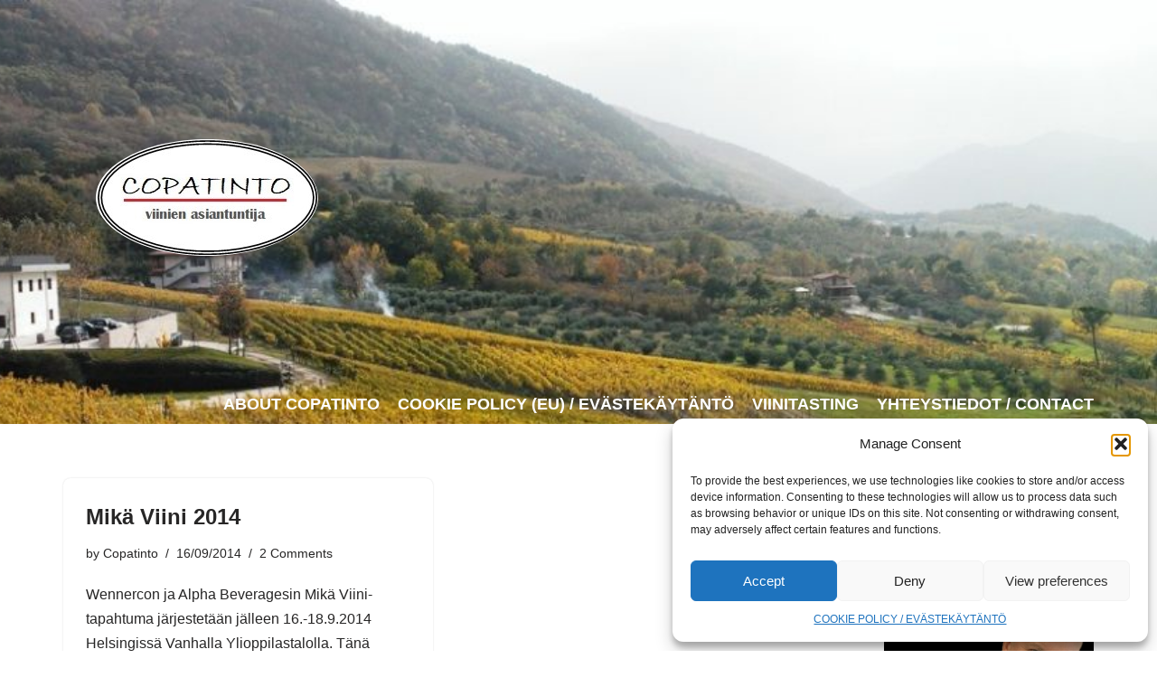

--- FILE ---
content_type: application/javascript
request_url: http://copatinto.com/WordPress3/wp-content/plugins/en-spam/en-spam.js?ver=6.7.4
body_size: 211
content:
function setCookie(cname, cvalue, exdays) {
	const d = new Date();
	d.setTime(d.getTime() + (exdays * 24 * 60 * 60 * 1000));
	const expires = "expires=" + d.toUTCString();
	document.cookie = cname + "=" + cvalue + ";" + expires + ";path=/";
}

setCookie('en_spam_validate', 1, 30);
